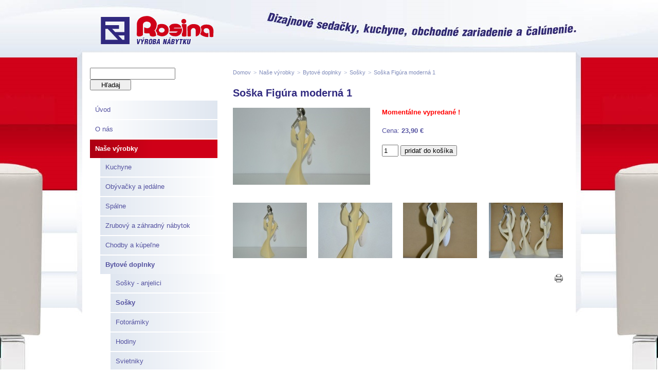

--- FILE ---
content_type: text/html; charset=UTF-8
request_url: http://www.nabytokrosina.sk/figura-1/
body_size: 5084
content:
<!doctype html>
<html lang="sk">
<head>
	<meta charset="utf-8">
	<title>Figúra 1 | NabytokRosina.sk</title>
	<meta name="author" content="LemonLion s.r.o., www.LemonLion.sk" />
	<meta name="generator" content="lioWEB" />
	<meta name="viewport" content="width=device-width">
	<!--[If IE]>
	<meta http-equiv="X-UA-Compatible" content="IE=edge,chrome=1">
	<![endif]-->

	<meta property="og:title" content="Figúra 1" />
	<meta property="og:type" content="website" />
	<meta property="og:url" content="http://www.nabytokrosina.sk/figura-1/" />
	<meta property="og:site_name" content="NabytokRosina.sk" />
	<meta property="og:image" content="http://www.nabytokrosina.sk/templates/nabytokrosina.sk/images/language/sk/opengraph-logo.jpg" />
	<meta property="fb:admins" content=""/>
    <meta property="fb:app_id" content=""/>

	<base href="http://www.nabytokrosina.sk/" />

	<!-- FavIcon -->
	<link rel="shortcut icon" type="image/x-icon" href="http://www.nabytokrosina.sk/templates/nabytokrosina.sk/images/language/sk/favicon.ico" />

	<!-- CSS -->
	<link href="http://www.nabytokrosina.sk/templates/nabytokrosina.sk/css-optimized/styles.css?ts=1580907646" rel="stylesheet" type="text/css" />
	<!--[if lt IE 7]>
	<link href="http://www.nabytokrosina.sk/templates/nabytokrosina.sk/css/ie6.css" rel="stylesheet" type="text/css" />
	<![endif]-->

	<!--[if lte IE 8]>
	<script src="http://ajax.lemonlion.net/libs/html5-IE-fix/1.0/html5-IE-fix.min.js" type="text/javascript"></script>
	<![endif]-->

	<script type="text/javascript" src="http://www.nabytokrosina.sk/templates/nabytokrosina.sk/js-optimized/scripts.js?ts=1404487831"></script>

	<script type="text/javascript">
	// <![CDATA[
		$(function(){
			//$('').ifixpng();
						jQuery(document).bind('keydown', 'Alt+a',function (evt){ window.open('http://www.nabytokrosina.sk/admin/StaticPage_StaticPageAdmin/act/edit/id/450/', '_lioweb_admin'); return false; });
			
            $('.rollover').rollover();

		});

		$(window).load(function() {
			 $('#document-slider').addClass('theme-dark');
		     $('#document-slider .content').addClass('nivoSlider').nivoSlider({
		         effect: 'fade',
		         pauseOnHover: false,
		         controlNav: false,
		         directionNav: false,
		         animSpeed: 1500,
		         pauseTime: 4500
		     });
		});
	// ]]>
	</script>
</head>
	
<body id="page-product" class="pageStaticPage">
	<div id="fb-root"></div>
	<script>(function(d, s, id) {
  var js, fjs = d.getElementsByTagName(s)[0];
  if (d.getElementById(id)) return;
  js = d.createElement(s); js.id = id;
  js.src = "//connect.facebook.net/sk_SK/all.js#xfbml=1&appId=546771628696861";
  fjs.parentNode.insertBefore(js, fjs);
}(document, 'script', 'facebook-jssdk'));</script>	
	<div id="document-background">
		<div id="document-top">
			<div class="wrapper">
				<header id="document-header">
	<a href="sk/" id="logo" title="NabytokRosina.sk"><img alt="NabytokRosina.sk" src="http://www.nabytokrosina.sk/templates/nabytokrosina.sk/images/language/sk/logo-normal.png" class="rollover" /></a>
</header>
				<div id="document-content" class="body-content">			
					<div id="content-left" class="no-print">					
						
<!-- [+]WIDGET | Search_SearchWidget -->
<div  class="widget widget-searchbox">
<div class="content"><form method="get" action="search/">
	<fieldset>
		<input name="q" type="text" value="" class="keyword" />
		<input type="submit" value="Hľadaj" class="submit button" />
	</fieldset>
</form></div></div>
<!-- [-]WIDGET -->

<!-- [+]WIDGET | Menu_Widget -->
<div id="main-menu-vertical" class="widget widget-menu">
<div class="content"><ul><li class="first item-id-161"><a href="http://www.nabytokrosina.sk/sk/" title="Nábytok Rosina, Púchov - Sedačky, kuchyne, čalúnenie" class="first item-id-161" >Úvod</a></li><li class="item-id-211"><a href="http://www.nabytokrosina.sk/o-nas/" title="O nás" class="item-id-211" >O nás</a></li><li class="selected item-id-598"><a href="http://www.nabytokrosina.sk/nase-vyrobky/" title="Naše výrobky" class="selected item-id-598" >Naše výrobky</a><ul><li class="first item-id-202"><a href="http://www.nabytokrosina.sk/kuchyne/" title="Kuchynské linky na mieru" class="first item-id-202" >Kuchyne</a></li><li class="item-id-902"><a href="http://www.nabytokrosina.sk/obyvacky-a-jedalne/" title="Nábytok do obývačky a jedálne" class="item-id-902" >Obývačky a jedálne</a></li><li class="item-id-904"><a href="http://www.nabytokrosina.sk/spalne/" title="Nábytok do spálne, postele a detské izby" class="item-id-904" >Spálne</a></li><li class="item-id-905"><a href="http://www.nabytokrosina.sk/zrubovy-a-zahradny-nabytok/" title="Zrubový a záhradný nábytok" class="item-id-905" >Zrubový a záhradný nábytok</a></li><li class="item-id-906"><a href="http://www.nabytokrosina.sk/chodby-a-kupelne/" title="Nábytok do chodby a kúpeľne" class="item-id-906" >Chodby a kúpeľne</a></li><li class="selected item-id-601"><a href="http://www.nabytokrosina.sk/bytove-doplnky/" title="Bytové doplnky, rámčeky, lampy, obrazy, misy, sošky" class="selected item-id-601" >Bytové doplnky</a><ul><li class="first item-id-430"><a href="http://www.nabytokrosina.sk/bytove-doplnky-1/" title="Bytové doplnky" class="first item-id-430" >Sošky - anjelici</a></li><li class="selected item-id-447"><a href="http://www.nabytokrosina.sk/sosky/" title="Sošky" class="selected item-id-447" >Sošky</a></li><li class="item-id-446"><a href="http://www.nabytokrosina.sk/ramceky/" title="Rámčeky" class="item-id-446" >Fotorámiky</a></li><li class="item-id-483"><a href="http://www.nabytokrosina.sk/hodiny/" title="Hodiny" class="item-id-483" >Hodiny</a></li><li class="item-id-494"><a href="http://www.nabytokrosina.sk/svietniky/" title="Svietniky" class="item-id-494" >Svietniky</a></li><li class="item-id-499"><a href="http://www.nabytokrosina.sk/skrinky-na-kluce/" title="Skrinky na kľúče" class="item-id-499" >Skrinka / Box  na kľúče</a></li><li class="item-id-1339"><a href="http://www.nabytokrosina.sk/darceky-pre-panov/" title="Darčeky pre pánov" class="item-id-1339" >Darčeky pre pánov</a></li><li class="item-id-1145"><a href="http://www.nabytokrosina.sk/vankusiky/" title="Vankúšiky" class="item-id-1145" >Vankúšiky</a></li><li class="item-id-503"><a href="http://www.nabytokrosina.sk/skrinka-box-na-caj/" title="Skrinka / Box na čaj" class="item-id-503" >Skrinka / Box na čaj</a></li><li class="item-id-505"><a href="http://www.nabytokrosina.sk/sperkovnicky-sperkovnice/" title="Šperkovničky / Šperkovnice" class="item-id-505" >Šperkovničky / Šperkovnice</a></li><li class="item-id-547"><a href="http://www.nabytokrosina.sk/dekoracne-misky-misy-tacky-podnosy-.../" title="Dekoračné misky - misy, tácky, podnosy ..." class="item-id-547" >Dekoračné misky - misy, tácky, podnosy,...</a></li><li class="item-id-573"><a href="http://www.nabytokrosina.sk/obrazy/" title="Obrazy" class="item-id-573" >Obrazy</a></li><li class="item-id-580"><a href="http://www.nabytokrosina.sk/vesiaky/" title="Vešiaky" class="item-id-580" >Vešiaky</a></li><li class="item-id-586"><a href="http://www.nabytokrosina.sk/lampase/" title="Lampáše" class="item-id-586" >Lampáše</a></li><li class="item-id-589"><a href="http://www.nabytokrosina.sk/doplnky-do-kuchyne/" title="Doplnky do kuchyne" class="item-id-589" >Doplnky do kuchyne</a></li><li class="item-id-849"><a href="http://www.nabytokrosina.sk/drevenny-hupaci-konik/" title="Drevenný húpací koník" class="item-id-849" >Drevenný húpací koník</a></li><li class="item-id-864"><a href="http://www.nabytokrosina.sk/doplnky-z-kovu/" title="Doplnky z kovu" class="item-id-864" >Doplnky z kovu</a></li><li class="item-id-749"><a href="http://www.nabytokrosina.sk/lampy/" title="Lampy" class="item-id-749" >Lampy</a></li><li class="item-id-763"><a href="http://www.nabytokrosina.sk/stojan-na-vina/" title="Stojan na vína" class="item-id-763" >Stojan na vína</a></li><li class="item-id-768"><a href="http://www.nabytokrosina.sk/stojan-na-odkazy-fotky/" title="Stojan na odkazy / fotky" class="item-id-768" >Stojan na odkazy / fotky</a></li><li class="item-id-781"><a href="http://www.nabytokrosina.sk/dekoracne-doplnky-do-zahradky/" title="Dekoračné doplnky do záhradky" class="item-id-781" >Dekoračné doplnky do záhradky</a></li><li class="item-id-783"><a href="http://www.nabytokrosina.sk/zvonkohry/" title="Zvonkohry" class="item-id-783" >Zvonkohry</a></li><li class="item-id-734"><a href="http://www.nabytokrosina.sk/kvetinace/" title="Kvetináče" class="item-id-734" >Kvetináče, Vázy</a></li><li class="item-id-853"><a href="http://www.nabytokrosina.sk/tabulky/" title="Tabuľky" class="item-id-853" >Tabuľky</a></li><li class="item-id-991"><a href="http://www.nabytokrosina.sk/zrkadla/" title="Zrkadlá" class="item-id-991" >Zrkadlá</a></li><li class="item-id-1089"><a href="http://www.nabytokrosina.sk/vianocne-doplnky/" title="Vianočné doplnky" class="item-id-1089" >Vianočné doplnky</a></li><li class="item-id-1099"><a href="http://www.nabytokrosina.sk/pokladnicky/" title="Pokladničky" class="item-id-1099" >Pokladničky</a></li><li class="item-id-1152"><a href="http://www.nabytokrosina.sk/darcekove-tasky-a-krabicky/" title="Darčekové tašky a krabičky" class="item-id-1152" >Darčekové tašky a krabičky</a></li><li class="item-id-1309"><a href="http://www.nabytokrosina.sk/dekoracne-doplnky/" title="Dekoračné doplnky" class="item-id-1309" >Dekoračné doplnky</a></li><li class="item-id-1383"><a href="http://www.nabytokrosina.sk/fotoalbumy/" title="Fotoalbumy" class="item-id-1383" >Fotoalbumy</a></li><li class="item-id-1387"><a href="http://www.nabytokrosina.sk/sviecky/" title="Sviečky" class="item-id-1387" >Sviečky</a></li><li class="item-id-1540"><a href="http://www.nabytokrosina.sk/rohozky-pred-dvere/" title="Rohožky pred dvere" class="item-id-1540" >Rohožky pred dvere</a></li><li class="item-id-1918"><a href="http://www.nabytokrosina.sk/sklenene-a-kristalove-pohare/" title="Sklenené a krištáľové poháre" class="item-id-1918" >Sklenené a krištáľové poháre</a></li><li class="item-id-2096"><a href="http://www.nabytokrosina.sk/dazdniky/" title="Dáždniky" class="item-id-2096" >Dáždniky</a></li><li class="last item-id-2233"><a href="http://www.nabytokrosina.sk/doplnky-do-kupelne/" title="Doplnky do kúpelne " class="last item-id-2233" >Doplnky do kúpelne </a></li></ul></li><li class="item-id-1595"><a href="http://www.nabytokrosina.sk/bytovy-textil-rozne/" title="Bytový textil - rôzne" class="item-id-1595" >Bytový textil - rôzne</a></li><li class="item-id-371"><a href="http://www.nabytokrosina.sk/obchodne-zariadenia/" title="Nábytok pre obchodné a reštauračné zariadenie" class="item-id-371" >Obchodné a reštauračné zariadenie, kancelárie, interiéry ...</a></li><li class="item-id-1797"><a href="http://www.nabytokrosina.sk/kryty-na-radiator/" title="Kryty na radiator" class="item-id-1797" >Kryty na radiátor</a></li><li class="last item-id-1765"><a href="http://www.nabytokrosina.sk/interiery/" title="Interiéry" class="last item-id-1765" >Interiéry, obchodné zariadenia, kancelárie ...</a></li></ul></li><li class="item-id-524"><a href="http://www.nabytokrosina.sk/calunenie/" title="Čalúnenie nábytku, sedačiek, stoličiek" class="item-id-524" >Čalúnenie nábytku</a></li><li class="item-id-1432"><a href="http://www.nabytokrosina.sk/akcie-vypredaj-tovaru/" title="AKCIE - VÝPREDAJ TOVARU" class="item-id-1432" >VÝPREDAJ TOVARU</a></li><li class="last item-id-176"><a href="http://www.nabytokrosina.sk/kontakt/" title="Kontakt" class="last item-id-176" >Kontakt</a></li></ul></div></div>
<!-- [-]WIDGET -->
						<div class="catalog-cart">
						
<!-- [+]WIDGET | Catalog_CartWidget -->
<div id="widget-id-4" class="widget widget-catalog-cart">
<div class="content"><img class="icon png" src="http://www.nabytokrosina.sk/templates/nabytokrosina.sk/images/lioweb/shopping-cart.png" alt="" width="48" height="48" />
<div class="caption-own">
Vaša objednávka<br />
obsahuje:
</div>
<div class="clear"></div>					
<div class="items">
	<script type="text/javascript">
	<!--
	
		lioProduct_registerCart('.widget-catalog-cart .items');
		lioProduct_setOptions('6dk8ove7qpll536mkf7alupr15', 'sk');
	
	//-->
	</script>	
</div>

<input class="order-button" type="submit" value="Objednať" onclick="lioProduct_order(); return false;"/></div></div>
<!-- [-]WIDGET -->
						</div>															
					</div>
					<div id="content-right">					
						
<!-- [+]WIDGET | StaticPage_BreadCrumbsWidget -->
<div  class="widget widget-breadcrumbs">
<div class="content"><span itemscope itemtype="http://data-vocabulary.org/Breadcrumb"><a href="http://www.nabytokrosina.sk/sk/" class="link" itemprop="url"><span itemprop="title">Domov</span></a></span><span class="separator">&gt;</span><span itemscope itemtype="http://data-vocabulary.org/Breadcrumb"><a href="http://www.nabytokrosina.sk/nase-vyrobky/" class="link" itemprop="url"><span itemprop="title">Naše výrobky</span></a></span><span class="separator">&gt;</span><span itemscope itemtype="http://data-vocabulary.org/Breadcrumb"><a href="http://www.nabytokrosina.sk/bytove-doplnky/" class="link" itemprop="url"><span itemprop="title">Bytové doplnky</span></a></span><span class="separator">&gt;</span><span itemscope itemtype="http://data-vocabulary.org/Breadcrumb"><a href="http://www.nabytokrosina.sk/sosky/" class="link" itemprop="url"><span itemprop="title">Sošky</span></a></span><span class="separator">&gt;</span><span itemscope itemtype="http://data-vocabulary.org/Breadcrumb"><a href="http://www.nabytokrosina.sk/figura-1/" class="link" itemprop="url"><span itemprop="title">Soška Figúra moderná 1</span></a></span></div></div>
<!-- [-]WIDGET -->


<!--  [+] StaticPage::StaticPageView -->

<div id="lioweb-staticpage-product">
	<script type="text/javascript">
	<!--
		
		$(function(){
			$('.addToCart').removeAttr('disabled');
			$('.addToCart').click(function(){
				$('.addToCart').attr('disabled', 'disabled');
				lioProduct_addToCart($(this).parent().parent(), function(){
					$('.addToCart').removeAttr('disabled');
				},
				$('#lioweb-staticpage-product .images img:first'));
				
			});			
		});
	
	//-->
	</script>

	<h1 class="title">Soška Figúra moderná 1</h1>
	
	<div class="images">
		
<a href="http://www.nabytokrosina.sk/_public/images/page/237/DSC_0566.JPG" rel="gallery" title="">
				          <img src="http://www.nabytokrosina.sk/cache/public/thumbnails/images/page/237/1950-DSC_0566-267x150.JPG" alt="" />
				          </a><a href="http://www.nabytokrosina.sk/_public/images/page/237/DSC_0423.JPG" rel="gallery" title=""></a><a href="http://www.nabytokrosina.sk/_public/images/page/237/DSC_0424.JPG" rel="gallery" title=""></a><a href="http://www.nabytokrosina.sk/_public/images/page/237/DSC_0428.JPG" rel="gallery" title=""></a>	</div>
	
	<div class="text">		
		<p>
	<strong><span style="color:#ff0000;">Moment&aacute;lne vypredan&eacute; !</span></strong></p>		<br />		
		Cena: <span class="price">23,90 €</span>
		<br /><br />		
		<input type="hidden" value="450" class="id" size="1" />
				
		<input type="text" value="1" class="quantity no-print" size="2" /> <input type="button" value="pridať do košíka" class="addToCart no-print" disabled="disabled" /><br />				
	</div>
	
	<div class="clear"></div>
</div>
<!--  [-] StaticPage::StaticPageView -->





<!--  [+] StaticPage::StaticPageView -->

<!--  [-] StaticPage::StaticPageView -->





<!--  [+] StaticPage::StaticPageView -->
				
            
<div  class="lioweb-gallery">
	<table style="width: 642px;border-collapse: collapse; border-spacing: 0px;" ><tr><td style="text-align: left; vertical-align:top; width: 152px; height: 124px; padding: 0px;"><div class="image" style="display: inline; width: 144px; height: 108px;"><a href="http://www.nabytokrosina.sk/_public/images/page/237/DSC_0566.JPG" class="fancybox[gallery]" title=""><img src="http://www.nabytokrosina.sk/cache/public/thumbnails/images/page/237/1950-DSC_0566-144x108.JPG" alt="" width="144" height="108"/></a></div></td><td style="text-align: center; vertical-align:top; width: 160px; height: 124px; padding: 0px;"><div class="image" style="display: inline; width: 144px; height: 108px;"><a href="http://www.nabytokrosina.sk/_public/images/page/237/DSC_0423.JPG" class="fancybox[gallery]" title=""><img src="http://www.nabytokrosina.sk/cache/public/thumbnails/images/page/237/1965-DSC_0423-144x108.JPG" alt="" width="144" height="108"/></a></div></td><td style="text-align: center; vertical-align:top; width: 160px; height: 124px; padding: 0px;"><div class="image" style="display: inline; width: 144px; height: 108px;"><a href="http://www.nabytokrosina.sk/_public/images/page/237/DSC_0424.JPG" class="fancybox[gallery]" title=""><img src="http://www.nabytokrosina.sk/cache/public/thumbnails/images/page/237/1966-DSC_0424-144x108.JPG" alt="" width="144" height="108"/></a></div></td><td style="text-align: right; vertical-align:top; width: 152px; height: 124px; padding: 0px;"><div class="image" style="display: inline; width: 144px; height: 108px;"><a href="http://www.nabytokrosina.sk/_public/images/page/237/DSC_0428.JPG" class="fancybox[gallery]" title=""><img src="http://www.nabytokrosina.sk/cache/public/thumbnails/images/page/237/1967-DSC_0428-144x108.JPG" alt="" width="144" height="108"/></a></div></td></tr></table></div>
<!--  [-] StaticPage::StaticPageView -->



						
					<div id="content-button-bar" class="no-print">
						<div id="print-button" onclick="window.print(); return false;"></div>
					</div>
												
						<div class="fb-comments" data-href="http://www.nabytokrosina.sk/figura-1" data-width="640" data-num-posts="10"></div>
					</div>	
					<div class="clear"></div>							
				</div>
			</div>
		</div>
		<div id="footer-background">
			<div class="wrapper">
				
	<footer id="document-footer" class="no-print">
		<div id="legal">
			&copy; 2026 <strong>NabytokRosina.sk</strong><br />Všetky práva vyhradené.		</div>			
		
		<div id="lioweb">
			Stránku vytvoril kreatívny tím <a href="http://www.lemonlion.sk/" title="Tvorba webových stránok - Lemon Lion" target="_blank"><img src="http://www.nabytokrosina.sk/templates/nabytokrosina.sk/images/lemonlion.png" alt="Lemon Lion - Tvorba webových stránok" /></a>			<br />
			Prevádzkované v systéme <a href="http://www.lemonlion.sk/" title="Webová stránka s CMS" target="_blank"><img src="http://www.nabytokrosina.sk/templates/nabytokrosina.sk/images/lioeshop.png" class="png" alt="lioWEB - Webová stránka s administráciou" /></a>		</div>
		
	</footer>
	<script>
  (function(i,s,o,g,r,a,m){i['GoogleAnalyticsObject']=r;i[r]=i[r]||function(){
  (i[r].q=i[r].q||[]).push(arguments)},i[r].l=1*new Date();a=s.createElement(o),
  m=s.getElementsByTagName(o)[0];a.async=1;a.src=g;m.parentNode.insertBefore(a,m)
  })(window,document,'script','//www.google-analytics.com/analytics.js','ga');

  ga('create', 'UA-41485683-1', 'nabytokrosina.sk');
  ga('send', 'pageview');

</script>			</div>
		</div>
	</div>	
</body>
</html>


--- FILE ---
content_type: text/css
request_url: http://www.nabytokrosina.sk/templates/nabytokrosina.sk/css-optimized/styles.css?ts=1580907646
body_size: 5480
content:
*{font-family:Arial, sans-serif, Helvetica}html,body,div,span,object,iframe,h1,h2,h3,h4,h5,h6,p,blockquote,pre,abbr,address,cite,code,del,dfn,em,img,ins,kbd,q,samp,small,strong,sub,sup,var,b,i,dl,dt,dd,ol,ul,fieldset,form,label,legend,caption,article,aside,figure,footer,header,hgroup,menu,nav,section,menu,time,mark,audio,video{margin:0;padding:0;border:0;outline:0;font-size:100%;background:transparent}tbody,tfoot,thead,tr,th,td,table{margin:0;padding:0;outline:0;font-size:100%}ol,ul{margin-left:20px}article,aside,figure,footer,header,hgroup,nav,section{display:block}header,footer{width:100%;clear:both}blockquote,q{quotes:none}blockquote:before,blockquote:after,q:before,q:after{content:none}ins{background-color:#ff9;color:#000;text-decoration:none}mark{background-color:#ff9;color:#000;font-style:italic;font-weight:700}del{text-decoration:line-through}abbr[title],dfn[title]{border-bottom:1px dotted #000;cursor:help}table{border-collapse:collapse;border-spacing:0}hr{display:block;height:1px;border:0;border-top:1px solid #ccc;margin:1em 0;padding:0;font-size:1px;line-height:1px}html,body,input,textarea,select,button{font-size:13px;line-height:17px;vertical-align:middle}img{border:0}a{text-decoration:none;cursor:pointer;margin:0;padding:0;font-size:100%;vertical-align:baseline;background:transparent}a:hover{text-decoration:underline}.clear{clear:both}.hidden{display:none !important}.block{display:block !important}nav ul{list-style:none}nav ul,nav ul li{padding:0;margin:0}nav ul{margin-left:20px}h1,h2,h3,h4,h5,h6{margin:0;padding:0;font-weight:700}h1{font-size:32px;line-height:37px;margin-bottom:17px}h2{font-size:24px;line-height:27px;margin-bottom:17px}h3{font-size:19px;line-height:23px;margin-bottom:17px}h4{font-size:16px;line-height:20px;margin-bottom:17px}h5{font-size:13px;line-height:16px;margin-bottom:17px}h6{font-size:10px;line-height:13px;margin-bottom:17px}#old-browser{font-size:11px;color:#666;text-align:center;display:block;margin-bottom:15px}#lioweb-files ul{list-style:none}#lioweb-files ul,#lioweb-files ul li{margin:0;padding:0}#lioweb-files ul li{line-height:23px;padding-left:20px}#lioweb-files ul li .size{font-size:11px;color:#7A7A7A}#lioweb-files ul li a{display:inline-block;line-height:16px;text-decoration:none;padding-left:25px;background:url(../images/filetypes/_none.gif) no-repeat;margin-bottom:6px}#lioweb-files ul li.pdf a{background-image:url(../images/filetypes/pdf.gif)}#lioweb-files ul li.doc a,#lioweb-files ul li.docx a,#lioweb-files ul li.rtf a,#lioweb-files ul li.docm a,#lioweb-files ul li.dotm a{background-image:url(../images/filetypes/doc.gif)}#lioweb-files ul li.xls a,#lioweb-files ul li.csv a,#lioweb-files ul li.xlsx a,#lioweb-files ul li.xlsm a,#lioweb-files ul li.xlsb a,#lioweb-files ul li.xltm a,#lioweb-files ul li.xlam a{background-image:url(../images/filetypes/xls.gif)}#lioweb-files ul li.pptx a,#lioweb-files ul li.pptm a,#lioweb-files ul li.potx a,#lioweb-files ul li.potm a,#lioweb-files ul li.ppam a,#lioweb-files ul li.ppsx a,#lioweb-files ul li.ppsm a,#lioweb-files ul li.sldx a,#lioweb-files ul li.sldm a,#lioweb-files ul li.thmx a,#lioweb-files ul li.ppt a{background-image:url(../images/filetypes/powerpoint.gif)}#lioweb-files ul li.bmp a,#lioweb-files ul li.jpg a,#lioweb-files ul li.gif a,#lioweb-files ul li.png a,#lioweb-files ul li.jpeg a,#lioweb-files ul li.tif a,#lioweb-files ul li.ico a{background:url(../images/filetypes/image.gif) no-repeat 0 1px}#lioweb-files ul li.zip a,#lioweb-files ul li.rar a,#lioweb-files ul li.gz a,#lioweb-files ul li.tar a,#lioweb-files ul li.ace a,#lioweb-files ul li.bz2 a,#lioweb-files ul li.tgz a{background-image:url(../images/filetypes/archive.gif)}#lioweb-files ul li a:hover{text-decoration:underline}#lioweb-staticpage-list .items{margin-bottom:20px;display:block}#lioweb-staticpage-list .item .title{font-weight:700}#lioweb-staticpage-list .items-layout-grid .item{float:left;margin-left:10px}#lioweb-staticpage-list .items-layout-grid .item{width:130px;position:relative;height:240px}#lioweb-staticpage-list .items-layout-grid .item .image{display:block;text-align:center;margin-bottom:5px}#lioweb-staticpage-list .items-layout-grid .item a.title{display:block;text-align:center;text-decoration:none}#lioweb-staticpage-list .items-layout-grid .item a.title:hover{text-decoration:underline}#lioweb-staticpage-list .items-layout-grid .item .price{position:absolute;right:10px;top:150px}#lioweb-staticpage-list .items-layout-grid .item .quantity{position:absolute;left:10px;top:170px;width:30px}#lioweb-staticpage-list .items-layout-grid .item .button-cart{position:absolute;right:10px;top:170px;width:70px}#lioweb-staticpage-list .items-layout-grid .item .description{display:none}#lioweb-staticpage-list .items-layout-list .item{margin-top:10px;margin-bottom:10px;position:relative;height:120px;border-bottom:1px dashed #B0B0B0;overflow:hidden}#lioweb-staticpage-list .items-layout-list .item .image{position:absolute;top:0;left:0}#lioweb-staticpage-list .items-layout-list .item .title{position:absolute;top:0;left:120px;text-decoration:none}#lioweb-staticpage-list .items-layout-list .item .title:hover{text-decoration:underline}#lioweb-staticpage-list .items-layout-list .item .price{position:absolute;top:35px;right:0}#lioweb-staticpage-list .items-layout-list .item .quantity{position:absolute;top:55px;right:0}#lioweb-staticpage-list .items-layout-list .item .button-cart{position:absolute;top:80px;right:0}#lioweb-staticpage-list .items-layout-list .item .description{position:absolute;top:34px;left:120px;width:330px}.list-controller{width:100%;position:relative;height:40px;background-color:#F1F1F1}.list-view-switcher{position:absolute;right:10px;font-size:11px;color:#303030;margin-top:8px;height:26px}.list-view-switcher span{line-height:26px;display:block;width:30px;height:26px;float:right}.list-view-switcher span.text{width:100px;text-align:right;padding-right:8px}.list-view-switcher .grid,.list-view-switcher .list{background:url(../images/lioweb/switch-layout-grid-listing.png);display:block;width:26px;height:26px;float:right;cursor:pointer;margin-left:3px;margin-right:3px}.list-view-switcher .grid:hover,.list-view-switcher .grid.selected{background-position:0 26px}.list-view-switcher .list:hover,.list-view-switcher .list.selected{background-position:26px 26px}.list-view-switcher .list{background-position:26px 0}.list-view-switcher .grid{background-position:0 0}#lioweb-product-checkout,#lioweb-product-order{padding:10px}#lioweb-product-checkout table td{vertical-align:top;padding:2px;padding-right:5px;text-align:right}#lioweb-product-checkout table td input.text,#lioweb-product-checkout table td textarea,#lioweb-product-checkout table td select{width:300px}#lioweb-product-checkout table td,#lioweb-product-checkout table th{padding:2px 8px 2px 2px;text-align:left;vertical-align:top}#lioweb-product-checkout table td.left{text-align:left}#lioweb-product-checkout table td textarea{font-size:13px}#lioweb-product-checkout span.error{color:red;display:block;margin-top:3px}#lioweb-product-checkout table{width:500px}#lioweb-staticpage-product .images{float:left;width:150px;margin-right:20px}#lioweb-staticpage-product .text{margin-left:290px}#lioweb-staticpage-product .price{font-weight:700}.body-content table{border-collapse:collapse}.body-content table td,.body-content table th{vertical-align:top}.body-content,.body-content p{font-family:Arial, Helvetica, sans-serif;font-size:13px;line-height:18px;color:#5452A0}.body-content p{margin:0;padding:0}.body-content h1,.body-content h2,.body-content h3{padding:0;margin:0;margin-bottom:17px}.body-content h1{font-size:20px;line-height:23px;color:#30297F}.body-content h2{font-size:17px;line-height:19px;color:#30297F}.body-content h3{font-size:17px;line-height:19px;color:#30297F}.body-content a{font-size:13px;line-height:18px;text-decoration:none;color:#9897C6}.body-content a:hover{text-decoration:underline}.body-content table tr td{padding-top:3px;padding-bottom:3px;vertical-align:top}.clear{clear:both}#region-partners{width:300px}#region-partners img{max-width:100%;height:auto !important;margin:0;border:0;padding:0}.widget-survey .caption{display:none}.widget-survey .question{font-size:16px;font-weight:700;margin-bottom:20px}.widget-survey .progress{height:3px;background:#9A9A9A;margin-bottom:13px;margin-top:2px}.widget-survey .percent{font-size:11px}.widget-weather .item{float:left;width:109px;text-align:center;margin-bottom:30px}.widget-weather .title{font-weight:700}.widget-searchbox .keyword{width:152px}.widget-searchbox .submit{width:50px}.widget-news .datetime{font-size:11px;margin-bottom:3px}.widget-news .title{font-size:13px;line-height:17px;font-weight:700;margin-bottom:3px}.widget-news .text{font-size:13px;line-height:17px;padding-left:20px}.widget-news .text a{text-decoration:underline}.widget-news .item{margin-bottom:30px}.widget-breadcrumbs{margin-bottom:20px}.widget-breadcrumbs a{text-decoration:none;font-size:11px;line-height:13px;color:#7F8BBA}.widget-breadcrumbs a:hover{text-decoration:underline}.widget-breadcrumbs .separator{margin-left:5px;margin-right:5px;font-size:11px;color:#AFB8D3}.widget-share-social{float:right;height:24px;margin-left:20px}#lioweb-galleries .frame{background:url(../images/lioweb/gallery-frame.png);height:152px;width:167px;position:relative}#lioweb-galleries .frame img{position:absolute;top:22px;left:18px}#lioweb-galleries .title{display:block;text-align:center;width:167px}.lioweb-gallery .center-text{width:100%;margin:0 auto;text-align:center}.widget-catalog-cart{position:relative}.widget-catalog-cart .caption{height:48px;padding-left:60px;padding-top:10px}.widget-catalog-cart .items{width:100%}.widget-catalog-cart .items td{vertical-align:top;padding-top:5px;padding-bottom:5px}.widget-catalog-cart .items .even{background-color:#f7f7f7}.widget-catalog-cart .items .item{margin-bottom:5px}.widget-catalog-cart .items .item .remove{padding-top:7px}.widget-catalog-cart .items .item .remove a{cursor:poiner;display:block;background:url(../images/lioweb/cart-close.gif) no-repeat;width:16px;height:16px;float:right}.widget-catalog-cart .items .item .quantity{width:45px;text-align:right}.widget-catalog-cart .items .item .title{width:150px}.widget-catalog-cart .total{margin-top:10px;margin-bottom:10px;font-weight:700}.widget-catalog-cart .order-button{margin-top:10px}#lioweb-product-checkout,#lioweb-product-order{padding:10px}#lioweb-product-checkout table{width:100%}#lioweb-product-checkout table th{text-align:left}#lioweb-product-checkout table th,#lioweb-product-checkout table td{padding-right:5px;padding-bottom:3px;vertical-align:top}#lioweb-product-checkout .text,#lioweb-product-checkout textarea{width:200px}#lioweb-product-checkout .error,#lioweb-product-checkout .required{color:red}.wrapper{width:960px;margin:0 auto}#document-top{min-height:836px}#document-header{width:960px;height:102px;position:relative}#logo{position:absolute;top:30px;left:30px}#document-slider{width:960px;height:279px;border-top:1px solid #FFFFFF;border-bottom:1px solid #FFFFFF}#document-slider img{display:none}#document-content{width:960px;min-height:200px;background:#FFFFFF}#document-footer{padding-top:80px}#document-footer *{font-face:Arial;font-size:13px;line-height:14px;color:#7F8BBA}#legal{float:left;margin-left:260px;padding-right:20px}#lioweb{float:left;padding-left:20px;border-left:1px solid #7F8BBA}#footer-background{background:url("../images/footer.png") no-repeat scroll center top #FFFFFF;height:179px}#page-main #document-background{margin:0 auto;min-width:980px;max-width:1920px;background:url("../images/background-mainpage.jpg") no-repeat scroll center top #FFFFFF}#page-main #document-menu{width:960px;height:57px}#page-main #document-content{padding-top:46px}#page-main #content-left{float:left;width:600px;padding:0 40px 35px 14px}#page-main #content-right{float:right;width:300px}#document-picture-menu{width:960px;height:166px}#document-picture-menu a.menuPicture{display:block;width:306px;height:166px;position:relative}#document-picture-menu .picture1{float:left;margin-right:21px;background:url("../images/foto-obchodne-zariadenie.jpg") no-repeat scroll left top #FFFFFF}#document-picture-menu .picture2{float:left;margin-right:21px;background:url("../images/foto-kuchyne.jpg") no-repeat scroll left top #FFFFFF}#document-picture-menu .picture3{float:left;background:url("../images/foto-sedacky.jpg") no-repeat scroll left top #FFFFFF}#document-picture-menu .label{position:absolute;bottom:0;left:0;width:306px;height:55px}#document-picture-menu .picture1 .label{background:url("../images/obchodne-zaiadenie.png") no-repeat scroll left top transparent}#document-picture-menu .picture2 .label{background:url("../images/kuchyne.png") no-repeat scroll left top transparent}#document-picture-menu .picture3 .label{background:url("../images/sedacky.png") no-repeat scroll left top transparent}#page-default #document-content,#page-list #document-content,#page-product #document-content,#page-search-result #document-content{width:920px;padding:30px 25px 25px 15px}#page-default #document-background,#page-list #document-background,#page-product #document-background,#page-search-result #document-background{min-width:980px;max-width:1920px;background:url("../images/background-page.jpg") no-repeat scroll center top #FFFFFF}#page-default #content-left,#page-list #content-left,#page-product #content-left,#page-search-result #content-left{float:left;width:248px;margin-right:30px}#page-default #content-right,#page-list #content-right,#page-product #content-right,#page-search-result #content-right{float:right;width:642px}#main-menu-horizontal{width:960px;text-align:center}#main-menu-horizontal ul{display:block;list-style:none;margin:10px 0 0}#main-menu-horizontal ul li{float:left;height:30px;text-align:center;padding:0 12px;border-left:1px solid #DAD7F1;max-width:160px;display:table}#main-menu-horizontal ul li.first{border-left:0}#main-menu-horizontal ul li a{font-size:14px;color:#30297F;display:table-cell;text-align:center;vertical-align:middle}#main-menu-horizontal ul li a.item-id-175{background:none repeat scroll 0 0 #30297F;color:white;font-size:14px;padding:8px}#main-menu-vertical ul{list-style:none;margin:0}#main-menu-vertical ul li{width:248px;margin-bottom:2px}#main-menu-vertical ul li a{display:block;background:url("../images/menu-normal.png") repeat-y scroll left top transparent;color:#5452A0;font-size:13px;line-height:18px;text-decoration:none;padding:9px 10px 9px 10px}#main-menu-vertical ul li a:hover{text-decoration:underline}#main-menu-vertical ul li a.selected{background:url("../images/menu-selected.png") repeat-y scroll left top transparent;color:#FFFFFF;font-weight:700}#main-menu-vertical ul ul{margin-left:20px}#main-menu-vertical ul ul li{width:228px}#main-menu-vertical ul ul li a{background:url("../images/podmenu-normal.png") repeat-y scroll left top transparent;color:#5452A0}#main-menu-vertical ul ul li a.selected{background:url("../images/podmenu-normal.png") repeat-y scroll left top transparent;color:#5452A0;font-weight:700}#page-main-news .title{font-size:20px;line-height:23px;color:#30297F;margin-bottom:25px}#page-main-news .item{padding:1px}#page-main-news .text{font-size:13px;line-height:18px;color:#5452A0}#page-main-news .image{float:left}#page-main-news .text-container{float:left;width:450px;margin-left:30px}#page-main-news .text{padding-left:0}#page-main-news .link{color:#9B0012}#page-main-news .link a{color:#9B0012;text-decoration:none}#page-main-news .link a:hover{text-decoration:underline}#lioweb-staticpage-list .catalogText{margin:30px 0}#lioweb-staticpage-list .item .title{color:#30297F;font-size:14px}.widget-catalog-cart{margin-top:45px}.widget-catalog-cart img.icon{float:left;padding-bottom:30px}.widget-catalog-cart .caption-own{color:#30297F;font-size:16px;line-height:20px;font-weight:700;margin-left:60px;padding-top:5px}.widget-catalog-cart .items tr{border-top:1px solid #EBECF0}.widget-catalog-cart .items tr.first{border:0}.widget-catalog-cart .items .total{color:#5452A0;font-size:13px;line-height:16px;font-weight:400;text-align:right}.widget-catalog-cart .items .total .price{color:#30297F;font-size:16px;line-height:20px;font-weight:700}#lioweb-staticpage-product{margin-bottom:30px}.widget-searchbox{margin-bottom:20px}.widget-searchbox .keyword{width:158px}.widget-searchbox .submit{width:80px}#lioweb-search-result h2 a{font-size:17px;line-height:19px;color:#30297F;text-decoration:none}#lioweb-search-result h2 a:hover{text-decoration:underline}#page-main .widget-searchbox .keyword{width:210px}.lioweb-gallery .center-text{margin-bottom:10px}#content-button-bar{text-align:right;margin-top:15px;margin-bottom:15px}#print-button{display:inline-block;background:url("../images/lioweb/print.png") no-repeat scroll center top transparent;cursor:pointer;width:16px;height:16px}#facebook_profil{width:306px}#fancybox-loading{position:fixed;top:50%;left:50%;width:40px;height:40px;margin-top:-20px;margin-left:-20px;cursor:pointer;overflow:hidden;z-index:1104;display:none}#fancybox-loading div{position:absolute;top:0;left:0;width:40px;height:480px;background-image:url('//ajax.lemonlion.net/libs/jquery.fancybox/1.3.4/themes/base/images/fancybox.png')}#fancybox-overlay{position:absolute;top:0;left:0;width:100%;z-index:1100;display:none}#fancybox-tmp{padding:0;margin:0;border:0;overflow:auto;display:none}#fancybox-wrap{position:absolute;top:0;left:0;padding:20px;z-index:1101;outline:none;display:none}#fancybox-outer{position:relative;width:100%;height:100%;background:#fff}#fancybox-content{width:0;height:0;padding:0;outline:none;position:relative;overflow:hidden;z-index:1102;border:0 solid #fff}#fancybox-hide-sel-frame{position:absolute;top:0;left:0;width:100%;height:100%;background:transparent;z-index:1101}#fancybox-close{position:absolute;top:-15px;right:-15px;width:30px;height:30px;background:transparent url('//ajax.lemonlion.net/libs/jquery.fancybox/1.3.4/themes/base/images/fancybox.png') -40px 0;cursor:pointer;z-index:1103;display:none}#fancybox-error{color:#444;font:400 12px/20px Arial;padding:14px;margin:0}#fancybox-img{width:100%;height:100%;padding:0;margin:0;border:none;outline:none;line-height:0;vertical-align:top}#fancybox-frame{width:100%;height:100%;border:none;display:block}#fancybox-left,#fancybox-right{position:absolute;bottom:0;height:100%;width:35%;cursor:pointer;outline:none;background:transparent url('//ajax.lemonlion.net/libs/jquery.fancybox/1.3.4/themes/base/images/blank.gif');z-index:1102;display:none}#fancybox-left{left:0}#fancybox-right{right:0}#fancybox-left-ico,#fancybox-right-ico{position:absolute;top:50%;left:-9999px;width:30px;height:30px;margin-top:-15px;cursor:pointer;z-index:1102;display:block}#fancybox-left-ico{background-image:url('//ajax.lemonlion.net/libs/jquery.fancybox/1.3.4/themes/base/images/fancybox.png');background-position:-40px -30px}#fancybox-right-ico{background-image:url('//ajax.lemonlion.net/libs/jquery.fancybox/1.3.4/themes/base/images/fancybox.png');background-position:-40px -60px}#fancybox-left:hover,#fancybox-right:hover{visibility:visible}#fancybox-left:hover span{left:20px}#fancybox-right:hover span{left:auto;right:20px}.fancybox-bg{position:absolute;padding:0;margin:0;border:0;width:20px;height:20px;z-index:1001}#fancybox-bg-n{top:-20px;left:0;width:100%;background-image:url('//ajax.lemonlion.net/libs/jquery.fancybox/1.3.4/themes/base/images/fancybox-x.png')}#fancybox-bg-ne{top:-20px;right:-20px;background-image:url('//ajax.lemonlion.net/libs/jquery.fancybox/1.3.4/themes/base/images/fancybox.png');background-position:-40px -162px}#fancybox-bg-e{top:0;right:-20px;height:100%;background-image:url('//ajax.lemonlion.net/libs/jquery.fancybox/1.3.4/themes/base/images/fancybox-y.png');background-position:-20px 0}#fancybox-bg-se{bottom:-20px;right:-20px;background-image:url('//ajax.lemonlion.net/libs/jquery.fancybox/1.3.4/themes/base/images/fancybox.png');background-position:-40px -182px}#fancybox-bg-s{bottom:-20px;left:0;width:100%;background-image:url('//ajax.lemonlion.net/libs/jquery.fancybox/1.3.4/themes/base/images/fancybox-x.png');background-position:0 -20px}#fancybox-bg-sw{bottom:-20px;left:-20px;background-image:url('//ajax.lemonlion.net/libs/jquery.fancybox/1.3.4/themes/base/images/fancybox.png');background-position:-40px -142px}#fancybox-bg-w{top:0;left:-20px;height:100%;background-image:url('//ajax.lemonlion.net/libs/jquery.fancybox/1.3.4/themes/base/images/fancybox-y.png')}#fancybox-bg-nw{top:-20px;left:-20px;background-image:url('//ajax.lemonlion.net/libs/jquery.fancybox/1.3.4/themes/base/images/fancybox.png');background-position:-40px -122px}#fancybox-title{font-family:Helvetica;font-size:12px;z-index:1102}.fancybox-title-inside{padding-bottom:10px;text-align:center;color:#333;background:#fff;position:relative}.fancybox-title-outside{padding-top:10px;color:#fff}.fancybox-title-over{position:absolute;bottom:0;left:0;color:#FFF;text-align:left}#fancybox-title-over{padding:10px;background-image:url('//ajax.lemonlion.net/libs/jquery.fancybox/1.3.4/themes/base/images/fancy_title_over.png');display:block}.fancybox-title-float{position:absolute;left:0;bottom:-20px;height:32px}#fancybox-title-float-wrap{border:none;border-collapse:collapse;width:auto}#fancybox-title-float-wrap td{border:none;white-space:nowrap}#fancybox-title-float-left{padding:0 0 0 15px;background:url('//ajax.lemonlion.net/libs/jquery.fancybox/1.3.4/themes/base/images/fancybox.png') -40px -90px no-repeat}#fancybox-title-float-main{color:#FFF;line-height:29px;font-weight:700;padding:0 0 3px 0;background:url('//ajax.lemonlion.net/libs/jquery.fancybox/1.3.4/themes/base/images/fancybox-x.png') 0 -40px}#fancybox-title-float-right{padding:0 0 0 15px;background:url('//ajax.lemonlion.net/libs/jquery.fancybox/1.3.4/themes/base/images/fancybox.png') -55px -90px no-repeat}.fancybox-ie6 #fancybox-close{background:transparent;filter:progid:DXImageTransform.Microsoft.AlphaImageLoader(src='//ajax.lemonlion.net/libs/jquery.fancybox/1.3.4/themes/base/images/fancy_close.png', sizingMethod='scale')}.fancybox-ie6 #fancybox-left-ico{background:transparent;filter:progid:DXImageTransform.Microsoft.AlphaImageLoader(src='//ajax.lemonlion.net/libs/jquery.fancybox/1.3.4/themes/base/images/fancy_nav_left.png', sizingMethod='scale')}.fancybox-ie6 #fancybox-right-ico{background:transparent;filter:progid:DXImageTransform.Microsoft.AlphaImageLoader(src='//ajax.lemonlion.net/libs/jquery.fancybox/1.3.4/themes/base/images/fancy_nav_right.png', sizingMethod='scale')}.fancybox-ie6 #fancybox-title-over{background:transparent;filter:progid:DXImageTransform.Microsoft.AlphaImageLoader(src='//ajax.lemonlion.net/libs/jquery.fancybox/1.3.4/themes/base/images/fancy_title_over.png', sizingMethod='scale');zoom:1}.fancybox-ie6 #fancybox-title-float-left{background:transparent;filter:progid:DXImageTransform.Microsoft.AlphaImageLoader(src='//ajax.lemonlion.net/libs/jquery.fancybox/1.3.4/themes/base/images/fancy_title_left.png', sizingMethod='scale')}.fancybox-ie6 #fancybox-title-float-main{background:transparent;filter:progid:DXImageTransform.Microsoft.AlphaImageLoader(src='//ajax.lemonlion.net/libs/jquery.fancybox/1.3.4/themes/base/images/fancy_title_main.png', sizingMethod='scale')}.fancybox-ie6 #fancybox-title-float-right{background:transparent;filter:progid:DXImageTransform.Microsoft.AlphaImageLoader(src='//ajax.lemonlion.net/libs/jquery.fancybox/1.3.4/themes/base/images/fancy_title_right.png', sizingMethod='scale')}.fancybox-ie6 #fancybox-bg-w,.fancybox-ie6 #fancybox-bg-e,.fancybox-ie6 #fancybox-left,.fancybox-ie6 #fancybox-right,#fancybox-hide-sel-frame{height:expression(this.parentNode.clientHeight + "px")}#fancybox-loading.fancybox-ie6{position:absolute;margin-top:0;top:expression( (-20 + (document.documentElement.clientHeight ? document.documentElement.clientHeight/2 : document.body.clientHeight/2 ) + ( ignoreMe = document.documentElement.scrollTop ? document.documentElement.scrollTop : document.body.scrollTop )) + 'px')}#fancybox-loading.fancybox-ie6 div{background:transparent;filter:progid:DXImageTransform.Microsoft.AlphaImageLoader(src='//ajax.lemonlion.net/libs/jquery.fancybox/1.3.4/themes/base/images/fancy_loading.png', sizingMethod='scale')}.fancybox-ie .fancybox-bg{background:transparent !important}.fancybox-ie #fancybox-bg-n{filter:progid:DXImageTransform.Microsoft.AlphaImageLoader(src='//ajax.lemonlion.net/libs/jquery.fancybox/1.3.4/themes/base/images/fancy_shadow_n.png', sizingMethod='scale')}.fancybox-ie #fancybox-bg-ne{filter:progid:DXImageTransform.Microsoft.AlphaImageLoader(src='//ajax.lemonlion.net/libs/jquery.fancybox/1.3.4/themes/base/images/fancy_shadow_ne.png', sizingMethod='scale')}.fancybox-ie #fancybox-bg-e{filter:progid:DXImageTransform.Microsoft.AlphaImageLoader(src='//ajax.lemonlion.net/libs/jquery.fancybox/1.3.4/themes/base/images/fancy_shadow_e.png', sizingMethod='scale')}.fancybox-ie #fancybox-bg-se{filter:progid:DXImageTransform.Microsoft.AlphaImageLoader(src='//ajax.lemonlion.net/libs/jquery.fancybox/1.3.4/themes/base/images/fancy_shadow_se.png', sizingMethod='scale')}.fancybox-ie #fancybox-bg-s{filter:progid:DXImageTransform.Microsoft.AlphaImageLoader(src='//ajax.lemonlion.net/libs/jquery.fancybox/1.3.4/themes/base/images/fancy_shadow_s.png', sizingMethod='scale')}.fancybox-ie #fancybox-bg-sw{filter:progid:DXImageTransform.Microsoft.AlphaImageLoader(src='//ajax.lemonlion.net/libs/jquery.fancybox/1.3.4/themes/base/images/fancy_shadow_sw.png', sizingMethod='scale')}.fancybox-ie #fancybox-bg-w{filter:progid:DXImageTransform.Microsoft.AlphaImageLoader(src='//ajax.lemonlion.net/libs/jquery.fancybox/1.3.4/themes/base/images/fancy_shadow_w.png', sizingMethod='scale')}.fancybox-ie #fancybox-bg-nw{filter:progid:DXImageTransform.Microsoft.AlphaImageLoader(src='//ajax.lemonlion.net/libs/jquery.fancybox/1.3.4/themes/base/images/fancy_shadow_nw.png', sizingMethod='scale')}.nivoSlider{position:relative;width:100%;height:auto;overflow:hidden}.nivoSlider img{position:absolute;top:0;left:0;max-width:none;display:none}.nivo-main-image{display:block !important;position:relative !important;width:100% !important}.nivoSlider a.nivo-imageLink{position:absolute;top:0;left:0;width:100%;height:100%;border:0;padding:0;margin:0;z-index:6;display:none;background:white;filter:alpha(opacity=0);opacity:0}.nivo-slice{display:block;position:absolute;z-index:5;height:100%;top:0}.nivo-box{display:block;position:absolute;z-index:5;overflow:hidden}.nivo-box img{display:block}.nivo-caption{position:absolute;left:0;bottom:0;background:#000;color:#fff;width:100%;z-index:8;padding:5px 10px;opacity:0.8;overflow:hidden;display:none;-moz-opacity:0.8;filter:alpha(opacity=8);-webkit-box-sizing:border-box;-moz-box-sizing:border-box;box-sizing:border-box}.nivo-caption p{padding:5px;margin:0}.nivo-caption a{display:inline !important}.nivo-html-caption{display:none}.nivo-directionNav a{position:absolute;top:45%;z-index:9;cursor:pointer}.nivo-prevNav{left:0}.nivo-nextNav{right:0}.nivo-controlNav{text-align:center;padding:15px 0}.nivo-controlNav a{cursor:pointer}.nivo-controlNav a.active{font-weight:700}.theme-dark.slider-wrapper{background:#222;padding:10px}.theme-dark .nivoSlider{position:relative;background:#fff url(//ajax.lemonlion.net/libs/jquery.nivo-slider/3.2/themes/dark/loading.gif) no-repeat 50% 50%;margin-bottom:10px;overflow:visible}.theme-dark .nivoSlider img{position:absolute;top:0;left:0;display:none}.theme-dark .nivoSlider a{border:0;display:block}.theme-dark .nivo-controlNav{text-align:left;padding:0;position:relative;z-index:10}.theme-dark .nivo-controlNav a{display:inline-block;width:10px;height:10px;background:url(//ajax.lemonlion.net/libs/jquery.nivo-slider/3.2/themes/dark/bullets.png) no-repeat 0 2px;text-indent:-9999px;border:0;margin:0 2px}.theme-dark .nivo-controlNav a.active{background-position:0 100%}.theme-dark .nivo-directionNav a{display:block;width:30px;height:30px;background:url(//ajax.lemonlion.net/libs/jquery.nivo-slider/3.2/themes/dark/arrows.png) no-repeat;text-indent:-9999px;border:0;top:auto;bottom:-36px;z-index:11}.theme-dark .nivo-directionNav a:hover{background-color:#333;-webkit-border-radius:2px;-moz-border-radius:2px;border-radius:2px}.theme-dark a.nivo-nextNav{background-position:-16px 50%;right:0}.theme-dark a.nivo-prevNav{background-position:11px 50%;left:auto;right:35px}.theme-dark .nivo-caption{font-family:Helvetica, Arial, sans-serif}.theme-dark .nivo-caption a{color:#fff;border-bottom:1px dotted #fff}.theme-dark .nivo-caption a:hover{color:#fff}.theme-dark .nivo-controlNav.nivo-thumbs-enabled{width:80%}.theme-dark .nivo-controlNav.nivo-thumbs-enabled a{width:auto;height:auto;background:none;margin-bottom:5px}.theme-dark .nivo-controlNav.nivo-thumbs-enabled img{display:block;width:120px;height:auto}@media print{#page-default #content-right,#page-list #content-right,#page-product #content-right,#page-search-result #content-right,#page-main #content-left{float:none;width:100%}body,#page-main #document-background,#page-default #document-background,#page-list #document-background,#page-product #document-background,#page-search-result #document-background,#footer-background{background:white}.no-print{display:none}.page-break{display:block;page-break-before:always}.body-content h1,.body-content h2,.body-content,.body-content p,#page-main-news .title,#page-main-news .text,#page-main-news .link,#page-main-news .link a,#lioweb-staticpage-list .items-layout-list .item .title{color:#000000}.body-content a{color:#000000;font-weight:700}}